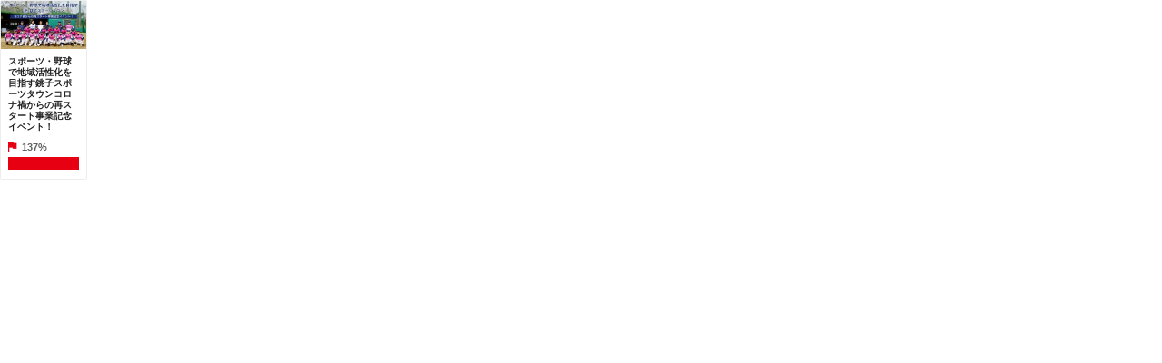

--- FILE ---
content_type: text/html; charset=utf-8
request_url: https://widget.en-jine.com/projects/choshi-sportstown001/widget/96x198?site=cvalue
body_size: 2291
content:
<!DOCTYPE html>
<html lang="ja">
  <head>
    <meta charset="utf-8">
    <meta name="viewport" content="width=device-width, initial-scale=1">
    <meta http-equiv="X-UA-Compatible" content="IE=edge">
    <meta name="description" content="">
    <meta name="author" content="">
    <meta name="robots" content="noindex, nofollow">
    <link rel="stylesheet" href="https://cdnjs.cloudflare.com/ajax/libs/material-design-iconic-font/2.2.0/css/material-design-iconic-font.min.css">
    <style>

  :root {
    --service-color: #e60012;
    --service-color-dark-30: #4d0006;
    --service-color-dark-20: #80000a;
    --service-color-dark-10: #b3000e;
    --service-sub-color: #ff1f31;
    --service-sub-color-dark-30: #85000b;
    --service-sub-color-dark-20: #b8000f;
    --service-sub-color-dark-10: #eb0013;
    --service-text-color: #ffffff;
    --service-sub-text-color: #ffffff;
  }
</style>

    <link rel="stylesheet" href="/assets/customer_pc-65a1e5b00ca976edb7c1661a6e90e30765fc38c9b1fb0003229e28c330f25fdb.css" media="all" />
    <title></title>
  </head>
  <body>
    <section class="project-parts-sp">
  <ul class="project-parts-sp__list">
    <li class="project-parts-sp__item">
      <a href="https://www.c-value.jp/projects/choshi-sportstown001?site=cvalue" target="_blank" rel="nofollow">
        <div class="project-parts-sp__image">
          <img src="https://subcdn.en-jine.com/projects/images/3476/dabc4c5e3eb21d2c67e946f3a851fcd8.jpg?r=300x169&amp;c=300x168" />
        </div>
        <div class="project-parts-sp__content">
          <h3 class="project-parts-sp__title">
            スポーツ・野球で地域活性化を目指す銚子スポーツタウンコロナ禍からの再スタート事業記念イベント！
          </h3>

          <div class="project-parts-sp__status mt4">
            <span class="project-parts-sp__rate-text">
              <i class="zmdi zmdi-flag zmdi-hc-lg service-text-color"></i>137%
            </span>
          </div>
          <div class="project-parts-bar">
            <div class="project-parts-bar__base"></div>
            <div class="project-parts-bar__growth" style="width:-37%;"></div>
          </div>
        </div>
      </a>
    </li>
  </ul>
</section>

  </body>
</html>
